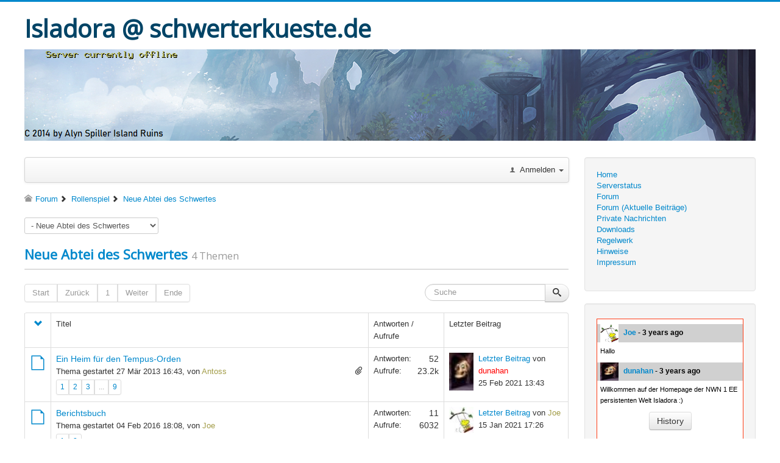

--- FILE ---
content_type: text/html; charset=utf-8
request_url: https://www.schwerterkueste.de/isladora3/index.php/kunena-2015-01-6/tempusburg-im-mittwald
body_size: 9552
content:
<!DOCTYPE html>
<html xmlns="http://www.w3.org/1999/xhtml" xml:lang="de-de" lang="de-de" dir="ltr">
<head>
	<meta name="viewport" content="width=device-width, initial-scale=1.0" />
	<meta http-equiv="content-type" content="text/html; charset=utf-8" />
	<meta name="keywords" content="Kategorien, Rollenspiel, Neue Abtei des Schwertes, Isladora @ schwerterkueste.de" />
	<meta name="robots" content="index, follow" />
	<meta property="og:image" content="https://www.schwerterkueste.de/isladora3/media/kunena/email/hero-wide.png" />
	<meta name="description" content="Rollenspiel - Neue Abtei des Schwertes - Isladora @ schwerterkueste.de..." />
	<meta name="generator" content="Joomla! - Open Source Content Management" />
	<title>Neue Abtei des Schwertes - Isladora @ schwerterkueste.de</title>
	<link href="/isladora3/index.php/kunena-2015-01-6/tempusburg-im-mittwald" rel="canonical" />
	<link href="/isladora3/index.php/kunena-2015-01-6/topics/mode-topics?format=feed&amp;type=rss" rel="alternate" type="application/rss+xml" />
	<link href="/isladora3/templates/protostar-isla/favicon.ico" rel="shortcut icon" type="image/vnd.microsoft.icon" />
	<link href="/isladora3/media/kunena/cache/crypsis/css/kunena.css" rel="stylesheet" type="text/css" />
	<link href="https://www.schwerterkueste.de/isladora3/components/com_kunena/template/crypsis/assets/css/rating-min.css" rel="stylesheet" type="text/css" />
	<link href="/isladora3/templates/protostar-isla/css/template.css" rel="stylesheet" type="text/css" />
	<link href="/isladora3/media/mod_shoutbox/css/mod_shoutbox.css" rel="stylesheet" type="text/css" />
	<link href="/isladora3/media/mod_shoutbox/css/mod_shoutbox_bs.css" rel="stylesheet" type="text/css" />
	<link href="/isladora3/media/system/css/modal.css?97b94a73b54b0caa7f7f184ec03997b2" rel="stylesheet" type="text/css" />
	<style type="text/css">
		/* Kunena Custom CSS */		.layout#kunena [class*="category"] i,
		.layout#kunena .glyphicon-topic,
		.layout#kunena h3 i,
		.layout#kunena #kwho i.icon-users,
		.layout#kunena#kstats i.icon-bars { color: inherit; }		.layout#kunena [class*="category"] .knewchar { color: #48a348 !important; }
		.layout#kunena sup.knewchar { color: #48a348 !important; }
		.layout#kunena .topic-item-unread { border-left-color: #48a348 !important;}
		.layout#kunena .topic-item-unread .icon { color: #48a348 !important;}
		.layout#kunena .topic-item-unread i.fa { color: #48a348 !important;}
		.layout#kunena .topic-item-unread svg { color: #48a348 !important;}		.layout#kunena + div { display: block !important;}
		#kunena + div { display: block !important;}.jjshoutboxoutput {
			height: 200px;
			background: #ffffff;
			border-color: #ff3c16;
			border-width: 1px;
		}
		.jjshoutboxform textarea {
			height:50px;
		}
		.jjshoutboxoutput div p {
			color:#000000;
		}
		.jjshoutbox .shout-header {
			background: #d0d0d0;
			color:#000000;
		}
		.shout-actions .shout-remove {
			color:#ff0000;
		}
		.shout-actions .jj-shout-edit {
			color:#444444;
		}
	.jjshoutbox .shout-header {
		height: auto;
	}
	.jjshoutbox .avatar img {
		margin-right: 5px;
		height: 30px;
		width: 30px;
	}
	</style>
	<script type="application/json" class="joomla-script-options new">{"csrf.token":"acb4cce5c822b7ab6cd52760cbe7462f","system.paths":{"root":"\/isladora3","base":"\/isladora3"},"joomla.jtext":{"SHOUT_MESSAGE_EMPTY":"Please enter a message","SHOUT_NAME_EMPTY":"Please enter a name","SHOUT_NEW_SHOUT_ALERT":"New Shout!","SHOUT_HISTORY_BUTTON":"History","SHOUT_BBCODE_INSERT_IMG":"Insert Image","SHOUT_BBCODE_INSERT_URL":"Insert Link","SHOUT_EDITOWN_TOO_LATE":"Time limit exceeded. It's too late to edit your shout","SHOUT_SUBMITTEXT":"Senden","SHOUT_UPDATE":"Update","SHOUT_AJAX_ERROR":"There was an error completing the request. Please try again. If you see this error multiple times, please contact the administrator of the site.","SHOUT_SESSION_EXPIRED":"Your session has expired. Please login again"}}</script>
	<script src="/isladora3/media/jui/js/jquery.min.js?97b94a73b54b0caa7f7f184ec03997b2" type="text/javascript"></script>
	<script src="/isladora3/media/jui/js/jquery-noconflict.js?97b94a73b54b0caa7f7f184ec03997b2" type="text/javascript"></script>
	<script src="/isladora3/media/jui/js/jquery-migrate.min.js?97b94a73b54b0caa7f7f184ec03997b2" type="text/javascript"></script>
	<script src="/isladora3/media/jui/js/bootstrap.min.js?97b94a73b54b0caa7f7f184ec03997b2" type="text/javascript"></script>
	<script src="https://www.schwerterkueste.de/isladora3/components/com_kunena/template/crypsis/assets/js/main-min.js" type="text/javascript"></script>
	<script src="/isladora3/templates/protostar-isla/js/template.js" type="text/javascript"></script>
	<script src="/isladora3/media/mod_shoutbox/js/mod_shoutbox.js" type="text/javascript"></script>
	<script src="/isladora3/media/system/js/mootools-core.js?97b94a73b54b0caa7f7f184ec03997b2" type="text/javascript"></script>
	<script src="/isladora3/media/system/js/core.js?97b94a73b54b0caa7f7f184ec03997b2" type="text/javascript"></script>
	<script src="/isladora3/media/system/js/mootools-more.js?97b94a73b54b0caa7f7f184ec03997b2" type="text/javascript"></script>
	<script src="/isladora3/media/system/js/modal.js?97b94a73b54b0caa7f7f184ec03997b2" type="text/javascript"></script>
	<script type="text/javascript">
jQuery(function($){ initTooltips(); $("body").on("subform-row-add", initTooltips); function initTooltips (event, container) { container = container || document;$(container).find(".hasTooltip").tooltip({"html": true,"container": "body"});} });jQuery(function($){ $("#modal").modal({"backdrop": true,"keyboard": true,"show": false,"remote": ""}); });
		jQuery(function($) {
			SqueezeBox.initialize({});
			initSqueezeBox();
			$(document).on('subform-row-add', initSqueezeBox);

			function initSqueezeBox(event, container)
			{
				SqueezeBox.assign($(container || document).find('a.modal').get(), {
					parse: 'rel'
				});
			}
		});

		window.jModalClose = function () {
			SqueezeBox.close();
		};

		// Add extra modal close functionality for tinyMCE-based editors
		document.onreadystatechange = function () {
			if (document.readyState == 'interactive' && typeof tinyMCE != 'undefined' && tinyMCE)
			{
				if (typeof window.jModalClose_no_tinyMCE === 'undefined')
				{
					window.jModalClose_no_tinyMCE = typeof(jModalClose) == 'function'  ?  jModalClose  :  false;

					jModalClose = function () {
						if (window.jModalClose_no_tinyMCE) window.jModalClose_no_tinyMCE.apply(this, arguments);
						tinyMCE.activeEditor.windowManager.close();
					};
				}

				if (typeof window.SqueezeBoxClose_no_tinyMCE === 'undefined')
				{
					if (typeof(SqueezeBox) == 'undefined')  SqueezeBox = {};
					window.SqueezeBoxClose_no_tinyMCE = typeof(SqueezeBox.close) == 'function'  ?  SqueezeBox.close  :  false;

					SqueezeBox.close = function () {
						if (window.SqueezeBoxClose_no_tinyMCE)  window.SqueezeBoxClose_no_tinyMCE.apply(this, arguments);
						tinyMCE.activeEditor.windowManager.close();
					};
				}
			}
		};
		
	</script>
	<style>a#btn_qreply, a.Kreplyclick{display:none;}</style>

				<link href='//fonts.googleapis.com/css?family=Open+Sans' rel='stylesheet' type='text/css' />
		<style type="text/css">
			h1,h2,h3,h4,h5,h6,.site-title{
				font-family: 'Open Sans', sans-serif;
			}
		</style>
				<style type="text/css">
		body.site
		{
			border-top: 3px solid #0088cc;
			background-color: #f4f6f7		}
		a
		{
			color: #0088cc;
		}
//		.navbar-inner, .nav-list > .active > a, .nav-list > .active > a:hover, .dropdown-menu li > a:hover, .dropdown-menu .active > a, .dropdown-menu .active > a:hover, .nav-pills > .active > a, .nav-pills > .active > a:hover,
  .nav-list > .active > a, .nav-list > .active > a:hover, .dropdown-menu li > a:hover, .dropdown-menu .active > a, .dropdown-menu .active > a:hover, .nav-pills > .active > a, .nav-pills > .active > a:hover,
		.btn-primary
		{
			background: #0088cc;
		}
//		.navbar-inner
// 	{
// 		-moz-box-shadow: 0 1px 3px rgba(0, 0, 0, .25), inset 0 -1px 0 rgba(0, 0, 0, .1), inset 0 30px 10px rgba(0, 0, 0, .2);
// 		-webkit-box-shadow: 0 1px 3px rgba(0, 0, 0, .25), inset 0 -1px 0 rgba(0, 0, 0, .1), inset 0 30px 10px rgba(0, 0, 0, .2);
//			box-shadow: 0 1px 3px rgba(0, 0, 0, .25), inset 0 -1px 0 rgba(0, 0, 0, .1), inset 0 30px 10px rgba(0, 0, 0, .2);
// 	}
	</style>
		<!--[if lt IE 9]>
		<script src="/isladora3/media/jui/js/html5.js"></script>
	<![endif]-->
</head>

<body class="site com_kunena view-category layout-default no-task itemid-582 fluid">

	<!-- Body -->
	<div class="body">
		<div class="container-fluid">
			<!-- Header -->
			<header class="header" role="banner">
				<div class="header-inner clearfix">
					<a class="brand pull-left" href="/isladora3">
						<span class="site-title" title="Isladora @ schwerterkueste.de">Isladora @ schwerterkueste.de</span>											</a>
<!--				<img border="0" alt="https://www.schwerterkueste.de/banner.php" src="https://www.schwerterkueste.de/banner.php">	-->
					<div class="header-search pull-right">
						
					</div>
				</div>
			</header>
								<div class="moduletable">
						<div class="bannergroup">

	<div class="banneritem">
										<p style="text-align: center;"><a href="https://www.schwerterkueste.de/banner.php" target="_blank">
<img src="https://www.schwerterkueste.de/banner.php" alt="ServerCheck" title="ServerCheck"></a> </p>				<div class="clr"></div>
	</div>

</div>
		</div>
	
			<div class="row-fluid">
								<main id="content" role="main" class="span9">
					<!-- Begin Content -->
					
					<div id="system-message-container">
	</div>

					
<div id="kunena" class="layout ">
	
<div class="navbar" itemscope itemtype="https://schema.org/SiteNavigationElement">
	<div class="navbar-inner">
		<div class="visible-desktop">
			
<ul class="nav">
	</ul>
		</div>
		<div class="hidden-desktop">
			<div class="nav navbar-nav pull-left">
				<div>
					<a class="btn btn-link" data-toggle="collapse" data-target=".knav-collapse"><i class="icon-large icon-list" aria-hidden="true"></i> <b class="caret"></b></a>
				</div>
				<div class="knav-collapse">
<ul class="nav">
	</ul>
</div>
			</div>
		</div>
		
<div class="visible-desktop">
			<ul class="nav pull-right">
	<li class="dropdown mobile-user">
		<a href="#" class="dropdown-toggle" data-toggle="dropdown" id="klogin-desktop">
			<span class="kwho-guest"><span class="icon icon-user" aria-hidden="true"></span></span>
			<span class="login-text">Anmelden</span>
			<b class="caret"></b>
		</a>

		<div class="dropdown-menu" id="userdropdown">
			<form action="/isladora3/index.php/kunena-2015-01-6" method="post" class="form-inline">
				<input type="hidden" name="view" value="user"/>
				<input type="hidden" name="task" value="login"/>
				<input type="hidden" name="acb4cce5c822b7ab6cd52760cbe7462f" value="1" />
				<div id="kform-login-username" class="control-group center">
					<div class="controls">
						<div class="input-prepend input-append">
							<span class="add-on">
								<span class="icon icon-user" aria-hidden="true"></span>								<label for="klogin-desktop-username" class="element-invisible">
									Benutzername								</label>
							</span>
							<input id="klogin-desktop-username" type="text" name="username" class="input-small" tabindex="1"
							       size="18" autocomplete="username" placeholder="Benutzername"/>
						</div>
					</div>
				</div>

				<div id="kform-login-password" class="control-group center">
					<div class="controls">
						<div class="input-prepend input-append">
							<span class="add-on">
								<span class="icon icon-lock" aria-hidden="true"></span>								<label for="klogin-desktop-passwd" class="element-invisible">
									Passwort								</label>
							</span>
							<input id="klogin-desktop-passwd" autocomplete="current-password" type="password" name="password" class="input-small" tabindex="2"
							       size="18" placeholder="Passwort"/>
						</div>
					</div>
				</div>

								
				
				<div id="kform-login-desktop-submit" class="control-group center">
					<p>
						<button type="submit" tabindex="3" name="submit" class="btn btn-primary">
							Anmelden						</button>
					</p>

					<p>
													<a href="/isladora3/index.php/component/users/?view=reset&amp;Itemid=123">
								Passwort vergessen?							</a>
							<br/>
						
													<a href="/isladora3/index.php/component/users/?view=remind&amp;Itemid=123">
								Benutzername vergessen?							</a>
							<br/>
						
						
					</p>
				</div>
			</form>
					</div>
	</li>
</ul>
	</div>
<div class="hidden-desktop">
			<ul class="nav pull-right">
	<li class="dropdown mobile-user">
		<a href="#" class="dropdown-toggle" data-toggle="dropdown" id="klogin-mobile">
			<span class="icon icon-user" aria-hidden="true"></span>			<span class="login-text">Anmelden</span>
			<b class="caret"></b>
		</a>

		<div class="dropdown-menu" id="userdropdown">
			<form action="/isladora3/index.php/kunena-2015-01-6" method="post" class="form-inline">
				<input type="hidden" name="view" value="user"/>
				<input type="hidden" name="task" value="login"/>
				<input type="hidden" name="acb4cce5c822b7ab6cd52760cbe7462f" value="1" />
				<div id="kmobile-form-login-username" class="control-group center">
					<div class="controls">
						<div class="input-prepend input-append">
							<span class="add-on">
								<span class="icon icon-user" aria-hidden="true"></span>								<label for="kmobile-username" class="element-invisible">
									Benutzername								</label>
							</span>
							<input id="kmobile-username" type="text" name="username" class="input-small" tabindex="1"
							       size="18" autocomplete="username" placeholder="Benutzername"/>
						</div>
					</div>
				</div>

				<div id="kmobile-form-login-password" class="control-group center">
					<div class="controls">
						<div class="input-prepend input-append">
							<span class="add-on">
								<span class="icon icon-lock" aria-hidden="true"></span>								<label for="kmobile-passwd" class="element-invisible">
									Passwort								</label>
							</span>
							<input id="kmobile-passwd" type="password" name="password" class="input-small" tabindex="2"
							       size="18" autocomplete="current-password" placeholder="Passwort"/>
						</div>
					</div>
				</div>

								
				
				<div id="kmobile-form-login-submit" class="control-group center">
					<p>
						<button type="submit" tabindex="3" name="submit" class="btn btn-primary">
							Anmelden						</button>
					</p>

					<p>
													<a href="/isladora3/index.php/component/users/?view=reset&amp;Itemid=123">
								Passwort vergessen?							</a>
							<br/>
						
													<a href="/isladora3/index.php/component/users/?view=remind&amp;Itemid=123">
								Benutzername vergessen?							</a>
							<br/>
						
						
					</p>
				</div>
			</form>
					</div>
	</li>
</ul>
	</div>
	</div>
</div>
	<ol class="breadcrumb" itemscope itemtype="https://schema.org/BreadcrumbList">
		<li class="active" itemprop="itemListElement" itemscope itemtype="https://schema.org/ListItem">
			<span class="icon icon-home hasTooltip" aria-hidden="true"></span>			<a itemprop="item" href="/isladora3/index.php/kunena-2015-01-6"><span itemprop="name">Forum</span></a>
			<meta itemprop="position" content="1"/>
		</li>

					<li class="divider"><span class="icon icon-chevron-right" aria-hidden="true"></span></li>
			<li itemprop="itemListElement" itemscope itemtype="https://schema.org/ListItem">
				<a itemprop="item" href="/isladora3/index.php/kunena-2015-01-6/6-rollenspiel"><span itemprop="name">Rollenspiel</span></a>
				<meta itemprop="position" content="2"/>
			</li>
					<li class="divider"><span class="icon icon-chevron-right" aria-hidden="true"></span></li>
			<li itemprop="itemListElement" itemscope itemtype="https://schema.org/ListItem">
				<a itemprop="item" href="/isladora3/index.php/kunena-2015-01-6/tempusburg-im-mittwald"><span itemprop="name">Neue Abtei des Schwertes</span></a>
				<meta itemprop="position" content="3"/>
			</li>
		
	</ol>
<script>
	jQuery(function ($) {
		$("#jumpto option[value=86]").prop("selected", "selected");
	})
</script>
<form action="/isladora3/index.php/kunena-2015-01-6" id="jumpto" name="jumpto" method="post"
      target="_self">
	<input type="hidden" name="view" value="category"/>
	<input type="hidden" name="task" value="jump"/>
	<span><select name="catid" id="catid" class="inputbox fbs" size="1" onchange = "this.form.submit()"><option value="0">Kategorien</option>
<option value="4" selected="selected"> Allgemeines</option>
<option value="78">-  Rund um den Server</option>
<option value="10">- -  Informationen</option>
<option value="9">- -  Update-Berichte</option>
<option value="16">- -  Bugs</option>
<option value="11">- -  Fragen</option>
<option value="12">- -  Vorschl&auml;ge</option>
<option value="13">-  Off-Topic</option>
<option value="84">- -  Portraits</option>
<option value="6"> Rollenspiel</option>
<option value="59">-  Allgemeines</option>
<option value="86">-  Neue Abtei des Schwertes</option>
<option value="87">-  Kreis der G&ouml;tter</option>
<option value="50"> Bev&ouml;lkerung Isladora's</option>
<option value="7"> Gilden</option>
</select></span>
</form>
	<div class="kfrontend">
		<h2 class="btn-toolbar pull-right">
			<!--							<a class="btn btn-small" href="/isladora3/"></a>
			-->
					</h2>

		<h1>
			<a href="/isladora3/index.php/kunena-2015-01-6/tempusburg-im-mittwald" title="Kategorie &#039;Neue Abtei des Schwertes&#039; anzeigen" class="hasTooltip">Neue Abtei des Schwertes</a>			<small class="hidden-phone nowrap" id="ksection-count86">
				4 Themen			</small>
		</h1>

		<div class="row-fluid section  in collapse"
		     id="section86">
			<table class="table table-bordered">
				
																		
				
			</table>
		</div>
	</div>
	<!-- Begin: Category Module Position -->
		<!-- Finish: Category Module Position -->



			<div class="row-fluid">
			<div class="span12">
				<div class="pull-right">
					
<form action="/isladora3/index.php/kunena-2015-01-6/tempusburg-im-mittwald" method="post" class="form-search pull-right">
	<input type="hidden" name="view" value="search"/>
	<input type="hidden" name="task" value="results"/>

			<input type="hidden" name="catids[]" value="86"/>
	
	
	<input type="hidden" name="childforums" value="1"/>
	<input type="hidden" name="acb4cce5c822b7ab6cd52760cbe7462f" value="1" />
	<div class="input-append">
		<input class="input-medium search-query hasTooltip" maxlength="64" type="text" name="query" value=""
		       placeholder="Suche" data-original-title="Trage hier den zu suchenden Artikel ein." />
		<button class="btn btn-default" type="submit"><span class="icon icon-search" aria-hidden="true"></span></button>
	</div>
</form>
				</div>
				<div class="pull-left">
					
<div class="pagination hidden-phone">
	<ul>
		<li><a class="disabled">Start</a></li><li><a class="disabled">Zurück</a></li><li class="active"><a>1</a></li><li><a class="disabled">Weiter</a></li><li><a class="disabled">Ende</a></li>	</ul>
</div>

<div class="pagination test visible-phone">
	<ul>
		<li class="active"><a>1</a></li>	</ul>
</div>
				</div>
			</div>
		</div>
	
	<form action="/isladora3/index.php/kunena-2015-01-6" method="post" id="ktopicsform">
		<input type="hidden" name="view" value="topics"/>
		<input type="hidden" name="acb4cce5c822b7ab6cd52760cbe7462f" value="1" />		<div>
			<ul class="inline">
							</ul>
		</div>
				<table class="table table-bordered">
			<thead>
			<tr>
				<td class="span1 center hidden-phone">
					<a id="forumtop"> </a>
					<a href="#forumbottom" rel="nofollow">
						<span class="icon icon-arrow-down hasTooltip" aria-hidden="true"></span>					</a>
				</td>
				<td class="span7">
					Titel				</td>
				<td class="span2 hidden-phone">
					Antworten / Aufrufe				</td>
				<td class="span3 hidden-phone">
					Letzter Beitrag				</td>
							</tr>
			</thead>
			<tbody class="category-item">
			
<tr class="category">
		<td class="hidden-phone span1 center">
		<a href="/isladora3/index.php/kunena-2015-01-6/tempusburg-im-mittwald/3710-ein-heim-fuer-den-tempus-orden"><span class="icon-topic icon icon-file"></span></a>			</td>
	<td class="span5">
		<div class="krow">
			<a href="/isladora3/index.php/kunena-2015-01-6/tempusburg-im-mittwald/3710-ein-heim-fuer-den-tempus-orden" title="Schon seit längerem hört man Anarion den Kleriker vom Bau eines Tempels sprechen, den er für seinen Gott Tempus errichten will. Dieser Tage sieht man ihn mit Vermessungsgerätschaften über die..." class="hasTooltip topictitle">Ein Heim für den Tempus-Orden</a>					</div>
		<div class="pull-right">
			
			
							<span class="hasTooltip"						title="Anhang"><i class="icon icon-flag-2 icon-white" aria-hidden="true"></i></span>
			
					</div>

		<div class="started">
			Thema gestartet							27 Mär 2013 16:43,
						von			<span class="kwho-blocked hasTooltip">Antoss</span>			<div class="pull-right hidden-phone">
											</div>
		</div>

		<div id="klastpostphone" class="visible-phone">
			<a href="/isladora3/index.php/kunena-2015-01-6/tempusburg-im-mittwald/3710-ein-heim-fuer-den-tempus-orden?start=48#8829" title="Diara mag lange gesucht haben, jedoch lässt sich in den Büchern der Bibliothek nichts finden. Selbst die ältesten Bücher lassen sich frühestens auf die Erwähnung der ersten Siedlung, Porta..." rel="canonical">Letzter Beitrag</a>							25 Feb 2021 13:43 <br>
						von <span class="kwho-admin hasTooltip">dunahan</span>			<div class="pull-right">
											</div>
		</div>

		<div class="pull-left">
			
<div class="pagination pagination-small">
	<ul>
		<li><a class="hasTooltip" href="/isladora3/index.php/kunena-2015-01-6/tempusburg-im-mittwald/3710-ein-heim-fuer-den-tempus-orden?start=0" title="Seite:1">1</a></li><li><a class="hasTooltip" href="/isladora3/index.php/kunena-2015-01-6/tempusburg-im-mittwald/3710-ein-heim-fuer-den-tempus-orden?start=6" title="Seite:2">2</a></li><li><a class="hasTooltip" href="/isladora3/index.php/kunena-2015-01-6/tempusburg-im-mittwald/3710-ein-heim-fuer-den-tempus-orden?start=12" title="Seite:3">3</a></li><li><a class="disabled">...</a></li><li><a class="hasTooltip" href="/isladora3/index.php/kunena-2015-01-6/tempusburg-im-mittwald/3710-ein-heim-fuer-den-tempus-orden?start=48" title="Seite:9">9</a></li>	</ul>
</div>
		</div>
	</td>

	<td class="span2 hidden-phone">
		<div class="replies">Antworten:<span
					class="repliesnum">52</span></div>
		<div class="views">Aufrufe:<span
					class="viewsnum">23.2k</span></div>
	</td>

	<td class="span2 hidden-phone">
		<div class="container-fluid">
			<div class="row-fluid">
								<div class="span3">
					<span class="kwho-admin hasTooltip"><img class="kavatar" src="https://www.schwerterkueste.de/isladora3/media/kunena/avatars/resized/size40/users/avatar405.jpg" width="40" height="40"  alt="dunahans Avatar" /></span>				</div>
				<div class="span9">
											<span class="lastpostlink"><a href="/isladora3/index.php/kunena-2015-01-6/tempusburg-im-mittwald/3710-ein-heim-fuer-den-tempus-orden?start=48#8829" title="Diara mag lange gesucht haben, jedoch lässt sich in den Büchern der Bibliothek nichts finden. Selbst die ältesten Bücher lassen sich frühestens auf die Erwähnung der ersten Siedlung, Porta..." class="hasTooltip" rel="canonical">Letzter Beitrag</a>							 von <span class="kwho-admin hasTooltip">dunahan</span>					</span>
						<br>
						<span class="datepost">25 Feb 2021 13:43</span>
					</div>
				</div>
			</div>
	</td>

	</tr>

<tr class="category">
		<td class="hidden-phone span1 center">
		<a href="/isladora3/index.php/kunena-2015-01-6/tempusburg-im-mittwald/4306-berichtsbuch"><span class="icon-topic icon icon-file"></span></a>			</td>
	<td class="span5">
		<div class="krow">
			<a href="/isladora3/index.php/kunena-2015-01-6/tempusburg-im-mittwald/4306-berichtsbuch" title="Im Obergeschoss in der dortigen Bibliothek übergibt Diara eine Schriftrolle an Maximilian, mit der Bitte, diese auch dem Ordensmeister zur Kenntnis zu geben. Weiterhin bittet sie ihn, der..." class="hasTooltip topictitle">Berichtsbuch</a>					</div>
		<div class="pull-right">
			
			
			
					</div>

		<div class="started">
			Thema gestartet							04 Feb 2016 18:08,
						von			<span class="kwho-blocked hasTooltip">Joe</span>			<div class="pull-right hidden-phone">
											</div>
		</div>

		<div id="klastpostphone" class="visible-phone">
			<a href="/isladora3/index.php/kunena-2015-01-6/tempusburg-im-mittwald/4306-berichtsbuch?start=6#8711" title="Ein weiterer Eintrag im Bereichtsbuch

In der Taverne &quot;Zur letzten Einkehr&quot; unterhielt ich mich mit dem Paladin Sorél über die Ereignisse im Quellwald und der Ausdehnung der Dämonen, welche sich..." rel="canonical">Letzter Beitrag</a>							15 Jan 2021 17:26 <br>
						von <span class="kwho-blocked hasTooltip">Joe</span>			<div class="pull-right">
											</div>
		</div>

		<div class="pull-left">
			
<div class="pagination pagination-small">
	<ul>
		<li><a class="hasTooltip" href="/isladora3/index.php/kunena-2015-01-6/tempusburg-im-mittwald/4306-berichtsbuch?start=0" title="Seite:1">1</a></li><li><a class="hasTooltip" href="/isladora3/index.php/kunena-2015-01-6/tempusburg-im-mittwald/4306-berichtsbuch?start=6" title="Seite:2">2</a></li>	</ul>
</div>
		</div>
	</td>

	<td class="span2 hidden-phone">
		<div class="replies">Antworten:<span
					class="repliesnum">11</span></div>
		<div class="views">Aufrufe:<span
					class="viewsnum">6032</span></div>
	</td>

	<td class="span2 hidden-phone">
		<div class="container-fluid">
			<div class="row-fluid">
								<div class="span3">
					<span class="kwho-blocked hasTooltip"><img class="kavatar" src="https://www.schwerterkueste.de/isladora3/media/kunena/avatars/resized/size40/users/avatar764-2.jpg" width="40" height="40"  alt="Joes Avatar" /></span>				</div>
				<div class="span9">
											<span class="lastpostlink"><a href="/isladora3/index.php/kunena-2015-01-6/tempusburg-im-mittwald/4306-berichtsbuch?start=6#8711" title="Ein weiterer Eintrag im Bereichtsbuch

In der Taverne &amp;quot;Zur letzten Einkehr&amp;quot; unterhielt ich mich mit dem Paladin Sorél über die Ereignisse im Quellwald und der Ausdehnung der Dämonen, welche sich..." class="hasTooltip" rel="canonical">Letzter Beitrag</a>							 von <span class="kwho-blocked hasTooltip">Joe</span>					</span>
						<br>
						<span class="datepost">15 Jan 2021 17:26</span>
					</div>
				</div>
			</div>
	</td>

	</tr>

<tr class="category">
		<td class="hidden-phone span1 center">
		<a href="/isladora3/index.php/kunena-2015-01-6/tempusburg-im-mittwald/4867-ein-goettlicher-auftrag-fuer-diara"><span class="icon-topic icon icon-file"></span></a>			</td>
	<td class="span5">
		<div class="krow">
			<a href="/isladora3/index.php/kunena-2015-01-6/tempusburg-im-mittwald/4867-ein-goettlicher-auftrag-fuer-diara" title="Diara Eisselt hat sich an ihren kleinen Schrein zurückgezogen und war de halben Tag nicht mehr gesehen. Sie hat sich zurückgezogen um sich über einiges klar zu werden und sinnierte über eine..." class="hasTooltip topictitle">Ein göttlicher Auftrag für Diara</a>					</div>
		<div class="pull-right">
			
			
			
					</div>

		<div class="started">
			Thema gestartet							31 Dez 2020 12:33,
						von			<span class="kwho-blocked hasTooltip">Joe</span>			<div class="pull-right hidden-phone">
											</div>
		</div>

		<div id="klastpostphone" class="visible-phone">
			<a href="/isladora3/index.php/kunena-2015-01-6/tempusburg-im-mittwald/4867-ein-goettlicher-auftrag-fuer-diara#8639" title="Diara Eisselt hat sich an ihren kleinen Schrein zurückgezogen und war de halben Tag nicht mehr gesehen. Sie hat sich zurückgezogen um sich über einiges klar zu werden und sinnierte über eine..." rel="canonical">Letzter Beitrag</a>							31 Dez 2020 12:33 <br>
						von <span class="kwho-blocked hasTooltip">Joe</span>			<div class="pull-right">
											</div>
		</div>

		<div class="pull-left">
					</div>
	</td>

	<td class="span2 hidden-phone">
		<div class="replies">Antworten:<span
					class="repliesnum">0</span></div>
		<div class="views">Aufrufe:<span
					class="viewsnum">1955</span></div>
	</td>

	<td class="span2 hidden-phone">
		<div class="container-fluid">
			<div class="row-fluid">
								<div class="span3">
					<span class="kwho-blocked hasTooltip"><img class="kavatar" src="https://www.schwerterkueste.de/isladora3/media/kunena/avatars/resized/size40/users/avatar764-2.jpg" width="40" height="40"  alt="Joes Avatar" /></span>				</div>
				<div class="span9">
											<span class="lastpostlink"><a href="/isladora3/index.php/kunena-2015-01-6/tempusburg-im-mittwald/4867-ein-goettlicher-auftrag-fuer-diara#8639" title="Diara Eisselt hat sich an ihren kleinen Schrein zurückgezogen und war de halben Tag nicht mehr gesehen. Sie hat sich zurückgezogen um sich über einiges klar zu werden und sinnierte über eine..." class="hasTooltip" rel="canonical">Letzter Beitrag</a>							 von <span class="kwho-blocked hasTooltip">Joe</span>					</span>
						<br>
						<span class="datepost">31 Dez 2020 12:33</span>
					</div>
				</div>
			</div>
	</td>

	</tr>

<tr class="category">
		<td class="hidden-phone span1 center">
		<a href="/isladora3/index.php/kunena-2015-01-6/tempusburg-im-mittwald/4219-ein-schrein-entsteht"><span class="icon-topic icon icon-file"></span></a>			</td>
	<td class="span5">
		<div class="krow">
			<a href="/isladora3/index.php/kunena-2015-01-6/tempusburg-im-mittwald/4219-ein-schrein-entsteht" title="Nach der Verhandlung und Begehung der zukünftigen kleinen Baustelle trennen sich Ulfars&#039;s und Diara&#039;s Wege vor der Burg. Zufrieden kehrt sie in ihr Gemach zurück. Dort legt sie ihre Rüstung ab und..." class="hasTooltip topictitle">Ein Schrein entsteht</a>					</div>
		<div class="pull-right">
			
			
			
					</div>

		<div class="started">
			Thema gestartet							06 Mai 2015 07:06,
						von			<span class="kwho-blocked hasTooltip">Joe</span>			<div class="pull-right hidden-phone">
											</div>
		</div>

		<div id="klastpostphone" class="visible-phone">
			<a href="/isladora3/index.php/kunena-2015-01-6/tempusburg-im-mittwald/4219-ein-schrein-entsteht#7934" title="In einer roten Robe und ihrem Schwert am Gürtel betrat Diara den Schrein, welcher ihrer Patronin gewidmet ist. Etwas erstaunt nahm sie den Brief vom Altar und las die Zeilen, überlegte kurz und las..." rel="canonical">Letzter Beitrag</a>							07 Aug 2018 16:37 <br>
						von <span class="kwho-blocked hasTooltip">Joe</span>			<div class="pull-right">
											</div>
		</div>

		<div class="pull-left">
					</div>
	</td>

	<td class="span2 hidden-phone">
		<div class="replies">Antworten:<span
					class="repliesnum">5</span></div>
		<div class="views">Aufrufe:<span
					class="viewsnum">1979</span></div>
	</td>

	<td class="span2 hidden-phone">
		<div class="container-fluid">
			<div class="row-fluid">
								<div class="span3">
					<span class="kwho-blocked hasTooltip"><img class="kavatar" src="https://www.schwerterkueste.de/isladora3/media/kunena/avatars/resized/size40/users/avatar764-2.jpg" width="40" height="40"  alt="Joes Avatar" /></span>				</div>
				<div class="span9">
											<span class="lastpostlink"><a href="/isladora3/index.php/kunena-2015-01-6/tempusburg-im-mittwald/4219-ein-schrein-entsteht#7934" title="In einer roten Robe und ihrem Schwert am Gürtel betrat Diara den Schrein, welcher ihrer Patronin gewidmet ist. Etwas erstaunt nahm sie den Brief vom Altar und las die Zeilen, überlegte kurz und las..." class="hasTooltip" rel="canonical">Letzter Beitrag</a>							 von <span class="kwho-blocked hasTooltip">Joe</span>					</span>
						<br>
						<span class="datepost">07 Aug 2018 16:37</span>
					</div>
				</div>
			</div>
	</td>

	</tr>
			</tbody>
			<tfoot>
							<tr>
					<td class="center hidden-phone">
						<a id="forumbottom"> </a>
						<a href="#forumtop" rel="nofollow">
							<span class="divider"></span>
							<span class="icon icon-arrow-up hasTooltip" aria-hidden="true"></span>						</a>
					</td>
					<td colspan="6" class="hidden-phone">
						<div class="input-append">

							
													</div>
					</td>
				</tr>
						</tfoot>
					</table>
	</form>

			<div class="pull-left">
			
<div class="pagination hidden-phone">
	<ul>
		<li><a class="disabled">Start</a></li><li><a class="disabled">Zurück</a></li><li class="active"><a>1</a></li><li><a class="disabled">Weiter</a></li><li><a class="disabled">Ende</a></li>	</ul>
</div>

<div class="pagination test visible-phone">
	<ul>
		<li class="active"><a>1</a></li>	</ul>
</div>
		</div>
		<div class="clearfix"></div>

	
	
	<ol class="breadcrumb" itemscope itemtype="https://schema.org/BreadcrumbList">
		<li class="active" itemprop="itemListElement" itemscope itemtype="https://schema.org/ListItem">
			<span class="icon icon-home hasTooltip" aria-hidden="true"></span>			<a itemprop="item" href="/isladora3/index.php/kunena-2015-01-6"><span itemprop="name">Forum</span></a>
			<meta itemprop="position" content="1"/>
		</li>

					<li class="divider"><span class="icon icon-chevron-right" aria-hidden="true"></span></li>
			<li itemprop="itemListElement" itemscope itemtype="https://schema.org/ListItem">
				<a itemprop="item" href="/isladora3/index.php/kunena-2015-01-6/6-rollenspiel"><span itemprop="name">Rollenspiel</span></a>
				<meta itemprop="position" content="2"/>
			</li>
					<li class="divider"><span class="icon icon-chevron-right" aria-hidden="true"></span></li>
			<li itemprop="itemListElement" itemscope itemtype="https://schema.org/ListItem">
				<a itemprop="item" href="/isladora3/index.php/kunena-2015-01-6/tempusburg-im-mittwald"><span itemprop="name">Neue Abtei des Schwertes</span></a>
				<meta itemprop="position" content="3"/>
			</li>
		
	</ol>

	<div class="pull-right large-kicon"><a rel="alternate" type="application/rss+xml" href="/isladora3/index.php/kunena-2015-01-6/topics/mode-topics?format=feed&amp;type=rss"><i class="icon icon-feed  hasTooltip" title="Hole dir die neusten Beiträge direkt auf deinen Desktop" aria-hidden="true"></i></a></div>
	<div class="clearfix"></div>

</div>
<div style="text-align:center;"><a href="/isladora3/index.php/kunena-2015-01-6/credits" style="display: inline !important; visibility: visible !important; text-decoration: none !important;">Powered by</a> <a href="https://www.kunena.org"
			target="_blank" rel="noopener noreferrer" style="display: inline !important; visibility: visible !important; text-decoration: none !important;">Kunena Forum</a></div>
					<div aria-label="Breadcrumbs" role="navigation">
	<ul itemscope itemtype="https://schema.org/BreadcrumbList" class="breadcrumb">
					<li>
				Aktuelle Seite: &#160;
			</li>
		
						<li itemprop="itemListElement" itemscope itemtype="https://schema.org/ListItem">
											<a itemprop="item" href="/isladora3/index.php" class="pathway"><span itemprop="name">Startseite</span></a>
					
											<span class="divider">
							<img src="/isladora3/media/system/images/arrow.png" alt="" />						</span>
										<meta itemprop="position" content="1">
				</li>
							<li itemprop="itemListElement" itemscope itemtype="https://schema.org/ListItem">
											<a itemprop="item" href="/isladora3/index.php/kunena-2015-01-6" class="pathway"><span itemprop="name">Forum</span></a>
					
											<span class="divider">
							<img src="/isladora3/media/system/images/arrow.png" alt="" />						</span>
										<meta itemprop="position" content="2">
				</li>
							<li itemprop="itemListElement" itemscope itemtype="https://schema.org/ListItem">
											<a itemprop="item" href="/isladora3/index.php/kunena-2015-01-6/6-rollenspiel" class="pathway"><span itemprop="name">Rollenspiel</span></a>
					
											<span class="divider">
							<img src="/isladora3/media/system/images/arrow.png" alt="" />						</span>
										<meta itemprop="position" content="3">
				</li>
							<li itemprop="itemListElement" itemscope itemtype="https://schema.org/ListItem" class="active">
					<span itemprop="name">
						Neue Abtei des Schwertes					</span>
					<meta itemprop="position" content="4">
				</li>
				</ul>
</div>

					<!-- End Content -->
				</main>
									<div id="aside" class="span3">
						<!-- Begin Right Sidebar -->
						<div class="well _menu"><ul class="nav menu mod-list">
<li class="item-101"><a href="/isladora3/index.php/home" >Home</a></li><li class="item-135"><a href="https://www.schwerterkueste.de/mobile.php" target="_blank" rel="noopener noreferrer">Serverstatus</a></li><li class="item-582 current active"><a href="/isladora3/index.php/kunena-2015-01-6" >Forum</a></li><li class="item-123 default"><a href="/isladora3/index.php" >Forum (Aktuelle Beiträge)</a></li><li class="item-480"><a href="/isladora3/index.php/private-nachrichten" >Private Nachrichten</a></li><li class="item-130"><a href="https://www.schwerterkueste.de/isladora3/index.php/forum/10-informationen/4201-alle-downloads-verlinkt" >Downloads</a></li><li class="item-132"><a href="/isladora3/index.php/regelwerk" >Regelwerk</a></li><li class="item-133"><a href="/isladora3/index.php/hinweise" >Hinweise</a></li><li class="item-131"><a href="/isladora3/index.php/impressum" >Impressum</a></li></ul>
</div><div class="well ">
<div id="jjshoutbox93" class="jjshoutbox jj_fallback">

	<div id="jjshoutboxoutput" class="jjshoutboxoutput">
		<div class="jj-shout-new"></div>
		<div>
	<div data-shout-id="3" data-shout-name="Joe" class="shout-header" >
		<span class="avatar"><img class="kavatar" src="https://www.schwerterkueste.de/isladora3/media/kunena/avatars/resized/size200/users/avatar764-2.jpg" width="200" height="200"  alt="Joes Avatar" /></span> <a href="#">Joe</a> - 3 years ago		<div class="shout-actions">
								</div>
	</div>
	<p>Hallo</p>
</div><div>
	<div data-shout-id="2" data-shout-name="dunahan" class="shout-header" >
		<span class="avatar"><img class="kavatar" src="https://www.schwerterkueste.de/isladora3/media/kunena/avatars/resized/size200/users/avatar405.jpg" width="200" height="200"  alt="dunahans Avatar" /></span> <a href="#">dunahan</a> - 3 years ago		<div class="shout-actions">
								</div>
	</div>
	<p>Willkommen auf der Homepage der NWN 1 EE persistenten Welt Isladora :)</p>
</div>				<div id="jj-history-container" class="center-block">
					<a href="#" id="jj-history-trigger" class="btn btn-primary btn-mini btn-xs uk-button uk-button-primary uk-button-mini">History</a>
				</div>
				</div>
	<div class="jj-shout-error"></div>

	
	<div id="jjshoutboxform" class="jjshoutboxform">
		<p id="noguest">Die Shoutbox ist für nicht-registrierte Benutzer nicht verfügbar</p>	</div>
</div>

<div id="jj-image-modal" class=" modal hide fade" tabindex="-1" role="dialog" aria-labelledby="JJ Image Modal" aria-hidden="true">
		<div class="modal-dialog modal-lg" role="document">
		<div class="modal-content">
			<div class="modal-header">
				<button type="button" class="close" data-dismiss="modal" aria-hidden="true">&times;</button>
				<h3 class="image-name"></h3>
			</div>
			<div class="modal-body">
				<img class="" src="/isladora3/" alt="" />
			</div>
		</div>
	</div>
	</div><div id="jj-history-modal" class=" modal hide fade" tabindex="-1" role="dialog" aria-labelledby="JJ History Modal" aria-hidden="true">
			<div class="modal-dialog modal-lg" role="document">
			<div class="modal-content">
				<div class="modal-header">
					<button type="button" class="close" data-dismiss="modal" aria-hidden="true">&times;</button>
					<h3>Shoutbox History</h3>
				</div>
				<div id="jj-shout-history" class="jj-shout-history modal-body">
					<div>
	<div data-shout-id="3" data-shout-name="Joe" class="shout-header" >
		<span class="avatar"><img class="kavatar" src="https://www.schwerterkueste.de/isladora3/media/kunena/avatars/resized/size200/users/avatar764-2.jpg" width="200" height="200"  alt="Joes Avatar" /></span> <a href="#">Joe</a> - 3 years ago		<div class="shout-actions">
								</div>
	</div>
	<p>Hallo</p>
</div><div>
	<div data-shout-id="2" data-shout-name="dunahan" class="shout-header" >
		<span class="avatar"><img class="kavatar" src="https://www.schwerterkueste.de/isladora3/media/kunena/avatars/resized/size200/users/avatar405.jpg" width="200" height="200"  alt="dunahans Avatar" /></span> <a href="#">dunahan</a> - 3 years ago		<div class="shout-actions">
								</div>
	</div>
	<p>Willkommen auf der Homepage der NWN 1 EE persistenten Welt Isladora :)</p>
</div>					<div class="center-block">
						<a href="#" id="jj-load-more" class="btn btn-primary">Load more</a>
					</div>
				</div>
			</div>
		</div>
	</div>
<script>

	
	var JJ_notification  = 'https://www.schwerterkueste.de/isladora3/media/mod_shoutbox/images/notification.png';
	var JJ_frameworkType = 'none';
	var JJ_BBCode        = 0;
	var JJ_history       = 1;
	var JJ_editOwn       = 0;

	
	
	jQuery(document).ready(function($) {

		var JJ_offset      = 5;
		var JJ_itemId      = 582;
		var JJ_entersubmit = 0;
		var JJ_instance    = $('#jjshoutbox93');

		if (JJ_entersubmit === 0)
		{
			JJ_instance.on('click', '#shoutbox-submit', function(e){
				e.preventDefault();
				JJShoutbox.doShoutboxSubmission(JJ_instance.find('#shout-submit-type').attr('data-submit-type'), JJ_instance.find('#shout-submit-type').attr('data-shout-id'));
			});
		}
		else
		{
			JJ_instance.on('keydown', '#jj_message, #math_output', function(e) {
				if (e.which === 13) 
				{
					e.preventDefault();
					JJShoutbox.doShoutboxSubmission(JJ_instance.find('#shout-submit-type').attr('data-submit-type'), JJ_instance.find('#shout-submit-type').attr('data-shout-id'));
				}
			});
		}

		JJShoutbox.doShoutboxSubmission = function(JJ_type, JJ_shoutId) 
		{
			var JJ_shoutboxName = JJ_instance.find('#shoutbox-name').val();
			var JJ_shoutboxMsg  = JJ_instance.find('#jj_message').val();

						if (JJ_shoutboxName == '')
			{
									var JJ_name = 'Anonymous';
							}
			else
			{
				var JJ_name = JJ_shoutboxName;
			}
			
			// Run error reporting
			if (JJ_shoutboxMsg == '')
			{
				JJShoutbox.showError(Joomla.JText._('SHOUT_MESSAGE_EMPTY'), JJ_instance);
			}
			else if (JJ_name == 'JJ_None')
			{
				JJShoutbox.showError(Joomla.JText._('SHOUT_NAME_EMPTY'), JJ_instance);
			}
			else
			{
				var JJ_recaptcha = '';
				
				var JJ_ShoutPostParams = {
					shoutId      : JJ_shoutId,
					itemId       : JJ_itemId,
					type         : JJ_type,
					name         : JJ_name,
					title        : 'JJ Shoutbox',
					securityType : 0,
					securityHide : 0,
					token        : 'acb4cce5c822b7ab6cd52760cbe7462f',
					recaptcha    : JJ_recaptcha,
					instance     : JJ_instance,
					history      : JJ_history,
					session      : 'active',
					rtl          : '',
				};

				JJShoutbox.submitPost(JJ_ShoutPostParams);
			}
		}

		// Append modal before closing body tag
		if (JJ_BBCode === 1)
		{
			$('body').append($('#jj-image-modal'));
		}

		if (JJ_history === 1)
		{
			// Append modal before closing body tag
			$('body').append($('#jj-history-modal'));

			$('#jj-load-more').on('click', function(e){

				e.preventDefault();

				var JJ_itemId = '582';
				JJShoutbox.getPostsHistory('JJ Shoutbox', JJ_itemId, JJ_instance, JJ_offset);

				JJ_offset = JJ_offset + 5;
			});
		}

		if (JJ_editOwn === 1)
		{
			$('#jjshoutboxoutput').on('click', '.jj-shout-edit', function(e) {

				e.preventDefault();

				var JJ_shoutId = $(this).attr('data-shout-edit-id');

				JJShoutbox.checkTimestamp('JJ Shoutbox', JJ_itemId, JJ_instance, JJ_shoutId);

			});
		}

		// Refresh the shoutbox posts every X seconds
			});	
	</script>
</div>
						<!-- End Right Sidebar -->
					</div>
							</div>
		</div>
	</div>
	<!-- Footer -->
	<footer class="footer" role="contentinfo">
		<div class="container-fluid">
			<hr />
			
			<p class="pull-right">
				<a href="#top" id="back-top">
					Back to Top				</a>
			</p>
			<p>
				&copy; 2026 Isladora @ schwerterkueste.de			</p>
		</div>
	</footer>
	
</body>
</html>


--- FILE ---
content_type: text/css
request_url: https://www.schwerterkueste.de/isladora3/media/mod_shoutbox/css/mod_shoutbox.css
body_size: 5196
content:
/**
 * @package    JJ_Shoutbox
 * @copyright  Copyright (C) 2011 - 2018 JoomJunk. All rights reserved.
 * @license    GPL v3.0 or later http://www.gnu.org/licenses/gpl-3.0.html
 */

.jjshoutbox {
	margin: auto;
	width: 100%;
}
.jjshoutbox img {
	display: inline;
}
.jjshoutboxform {
	margin: 0 auto;
}
.jjshoutbox > div,
.jjshoutbox textarea,
.jjshoutbox input {
	box-sizing: border-box;
}
.jjshoutboxform textarea {
	width: 100%;
	margin: 0;
	resize: vertical;
}
.jjshoutboxform .fullwidth {
	margin-top: 5px;
	color: #000;
	width: 100%;
	min-height: 30px;
}
.jjshoutboxform .mass_delete {
	margin-top: 20px;
}
.jjshoutboxform .mass_delete input {
	margin-top: 0;
}
.jjshoutboxform p {
	margin: 4px 0;
}
.jjshoutboxoutput {
	width: 100%;
	border-style: solid;
	background: #FFFFFF;
	overflow: auto;
	margin-top: 5px;
	word-wrap: break-word;
	margin-bottom: 10px;
}
.jjshoutboxoutput input[type=submit] {
	cursor: pointer;
	text-align: center;
	font-family: inherit;
	font-weight: bold;
	font-size: 10px;
	text-decoration: none;
	background: none;
	padding: 0;
	margin: 0;
	border: 0;
	height: 15px;
	vertical-align: top;
}
.jjshoutboxoutput .shout-actions {
	position: absolute;
	top: 0;
	right: 3px;
}
.shout-actions .jj-shout-edit {
	text-decoration: none;
	margin: 0;
}
.shout-actions .shout-remove {
	background: none;
	border: 0;
	line-height: 13px;
	margin: 0;
	padding: 3px 0 0;
	vertical-align: top;
	cursor: pointer;
}
.jjshoutboxoutput .shout-header {
	font-family: inherit;
	font-size: 12px;
	font-weight: bold;
	text-transform: none;
	margin: 8px 0 0;
	padding: 0 35px 0 5px;
	height: auto;
	line-height: 20px;
	position: relative;
}
.jjshoutboxoutput div form {
	display: inline-block;
	margin: 0;
}
.jjshoutboxoutput div p {
	font-size: 11px;
	font-family: inherit;
	text-align: left;
	margin: 5px 0 10px;
	padding: 0 0 0 5px;
}
#noguest {
	color: #FF0000; 
	font-weight: bold; 
}
.jjshoutboxform input#math_output {
	width: 70px;
	margin-top: 0;
}
.jjshoutboxform #mathscanvas {
	float: left;
}
.jjshoutbox .jj_error {
	color: red;
	font-weight: bold;
}
.jjshoutbox .jj-shout-error {
	display: none;
	margin-top: 5px;
}
.jjshoutbox .jj-shout-error .alert {
	margin-bottom: 0;
	padding-right: 14px
}
.jjshoutbox .jj_label {
	width: 70px; 
	display: inline-block;
}
.jjshoutbox .jj_input {
	width: 70px;
	display: inline-block;
}
.jjshoutboxform .dropdown-menu {
	padding: 5px !important;
}
.jjshoutboxform .dropdown-menu li,
.jjshoutboxform .uk-dropdown li {
	float: left;
	padding: 0 2px;
	min-height: 26px;
	list-style: none;
}
.jj_smiley {
	border: none;
	cursor: pointer;
	display: block;
	float: left;
	margin: 0 3px 5px 0;
}
.jj_smiley:hover {
	background: none !important;
	border: 0;
	outline: 0;
}
.jjshoutboxform[type='number'] {
	padding: 4px 0px;
}
.jjshoutbox-audio {
	display: none;
}
a.edit-cancel,
a.edit-cancel.btn,
.uk-button.edit-cancel {
	display: none;
	width: 100%;
	margin-top: 5px;
	min-height: 30px;
	box-sizing: border-box;
}

/**
Tag a user dropdown
**/
.jj_tag_user.dropdown-menu > .active > a, 
.jj_tag_user.dropdown-menu > .active > a:hover, 
.jj_tag_user.dropdown-menu > .active > a:focus {
	background: none;
	padding-left: 0;
	padding-right: 0;
}

/**
Shoutbox history
**/
.jj-shout-history.modal-body {
	max-height: 400px;
	overflow-y: auto;
}
.jj-shout-history .jj-shout-edit {
	display: none;
}
.jj-shout-history p {
	margin: 5px 0 0;
}
.jj-shout-history > div {
	background-color: #f5f5f5;
	border: 1px solid #e3e3e3;
	border-radius: 4px;
	box-shadow: 0 1px 1px rgba(0, 0, 0, 0.05) inset;
	margin-bottom: 20px;
	min-height: 20px;
	padding: 5px 9px;
	overflow-x: auto;
}
.center-block {
	display: block;
	text-align: center;
	margin-left: auto;
	margin-right: auto;
}
.jj-shout-history > div.center-block {
	background: none;
	border: 0;
	border-radius: 0;
	box-shadow: none;
	padding: 0;
	margin: 0 0 10px 0;
}
.jj-shout-history form {
	float: right;
}
.jj-shout-history form input[type="submit"] {
	background: none;
	border: 0 none;
	cursor: pointer;
	font-family: inherit;
	font-size: 15px;
	font-weight: bold;
	height: 20px;
	margin: 0;
	padding: 0;
	text-align: center;
	text-decoration: none;
	vertical-align: top;
}
#jj-shout-history .shout-header {
	font-weight: bold;
	color: #000;
	background: none;
}
.jj-shout-history .avatar img {
	width: 30px;
	height: 30px;
}

/**
Non-bootstrap styling for BBCode
**/
.jjshoutbox .btn-toolbar {
	margin-top: 10px;
}
.jjshoutbox .btn-group .btn {
	cursor: pointer;
	min-width: 30px;
	padding: 2px 7px;
}

/**
BBCode
**/
.bbcode-form {
	display: none;
	margin-top: 10px;
}
.bbcode-form p {
	font-weight: bold;
}
.bbcode-form input {
	width: 100%;
	min-height: 30px;
	margin-bottom: 5px;
}
#bbcode-insert,
#bbcode-cancel {
	margin-top: 5px;
}
.jj-bold {
	font-weight: bold !important;
}
.jj-italic {
	font-style: italic !important;
}
.jj-underline {
	text-decoration: underline !important;
}

/**
RTL
**/
html[dir="rtl"] .jjshoutboxoutput .shout-header {
    padding: 0 5px 0 35px;
}
html[dir="rtl"] .jjshoutbox .btn-group .btn {
    min-width: 26px;
	margin-bottom: 5px;
}
html[dir="rtl"] .jjshoutboxoutput div p {
    text-align: right;
    padding: 0 5px 0 0;
}
html[dir="rtl"] .jjshoutboxoutput .shout-actions {
    position: absolute;
    top: 0;
    left: 3px;
    right: auto;
}

--- FILE ---
content_type: text/javascript
request_url: https://www.schwerterkueste.de/isladora3/media/mod_shoutbox/js/mod_shoutbox.js
body_size: 17527
content:
/**
 * @package    JJ_Shoutbox
 * @copyright  Copyright (C) 2011 - 2018 JoomJunk. All rights reserved.
 * @license    GPL v3.0 or later http://www.gnu.org/licenses/gpl-3.0.html
*/

var JJShoutbox = JJShoutbox || {};


/**
 * Ask access for HTML5 Notifications
 */
JJShoutbox.performNotificationCheck = function()
{
	// Let's check if the browser supports notifications
	if (!('Notification' in window)) 
	{
		// Browser does not support Notifications. Abort
		return;
	}

	Notification.requestPermission(function(permission) {
	});
}


/**
 * Create the HTML5 Notification
 */
JJShoutbox.createNotification = function(title)
{
	var icon = '/media/mod_shoutbox/images/notification.png';

	if (typeof JJ_notification !== 'undefined')
	{
		icon = JJ_notification
	}

	var options = {
		icon: icon
	};

	// Let's check if the browser supports notifications
	if (!('Notification' in window))
	{
		// Browser does not support Notifications. Abort
		return;
	}

	if (Notification.permission === 'granted')
	{
		var notification = new Notification(title, options);
	}
	else if (Notification.permission !== 'denied')
	{
		Notification.requestPermission(function(permission) {
			// If the user accepts, let's create a notification
			if (permission === 'granted') 
			{
				var notification = new Notification(title, options);
			}
		});
	}
}


/**
 * Adds a smiley to the textarea
 */
JJShoutbox.addSmiley = function(smiley, id)
{
	// Get the text area object
	var el = document.getElementById(id);

	// Define ID is not already defined
	if (!el)
	{
		var el = 'jj_message';
	}

	// IE Support
	if (document.selection)
	{
		el.focus();
		var Sel = document.selection.createRange();
		var SelLength = document.selection.createRange().text.length;
		Sel.moveStart ('character', -el.value.length);
		pos = Sel.text.length - SelLength;
	}
	// Firefox support
	else if (el.selectionStart || el.selectionStart == '0')
	{
		pos = el.selectionStart;
	}

	var strBegin = el.value.substring(0, pos);
	var strEnd   = el.value.substring(pos);

	// Piece the text back together with the cursor in the midle
	el.value = strBegin + ' ' + smiley + ' ' + strEnd;
}


/**
 * Inserts the BBCode selected to the textarea
 */
JJShoutbox.insertBBCode = function(tag, tag2, data)
{
	var val, startPos, endPos;
	var range = data.range;
	var text  = '';

	if (range != null)
	{
		text = range.text;
	}
	else if (typeof data.selectionStart != 'undefined')
	{
		startPos = data.selectionStart;
		endPos   = data.selectionEnd;
		text     = data.value.substring(startPos, endPos);
	}

	// Define the tags and text
	val = tag + text + tag2;

	if (range != null)
	{
		range.text = val;

		if (data.highlight)
		{
			range.moveStart('character', -val.length);
		}
		else
		{
			range.moveStart('character', 0);
		}

		range.select();
	}
	else if (typeof data.selectionStart != 'undefined')
	{
		data.value = data.value.substring(0, startPos) + val + data.value.substr(endPos);

		if (data.highlight)
		{
			data.selectionStart = startPos;
			data.selectionEnd   = startPos + val.length;
		}
		else
		{
			data.selectionStart = startPos + val.length;
			data.selectionEnd   = startPos + val.length;
		}
	}
	else
	{
		data.value += val;
	}

	data.focus();

	// If the there's no text inbetween the tags, insert the cursor there
	if (text == '')
	{
		var cursorpos = startPos + val.length - tag2.length;
		data.setSelectionRange(cursorpos, cursorpos);
	}
}


/**
 * Changes the text counter colour based on the max, alert and warning limits
 */
JJShoutbox.textCounter = function(textarea, countdown, maxlimit, alertLength, warnLength, shoutRemainingText)
{
	var textareaid = document.getElementById(textarea);
	var charsLeft  = document.getElementById('charsLeft');

	if (textareaid.value.length > maxlimit)
	{
		textareaid.value = textareaid.value.substring(0, maxlimit);
	}
	else
	{
		charsLeft.innerHTML = (maxlimit-textareaid.value.length) + ' ' + shoutRemainingText;
	}

	if (maxlimit-textareaid.value.length > alertLength)
	{
		charsLeft.style.color = 'Black';
	}
	if (maxlimit-textareaid.value.length <= alertLength && maxlimit-textareaid.value.length > warnLength)
	{
		charsLeft.style.color = 'Orange';
	}
	if (maxlimit-textareaid.value.length <= warnLength)
	{
		charsLeft.style.color = 'Red';
	}
}


/**
 * Returns a random integer number between min (inclusive) and max (exclusive)
 */
JJShoutbox.getRandomArbitrary = function(min, max)
{
	var random = 0;
    random = Math.random() * (max - min) + min;

	return parseInt(random);
}


/**
 * Draw the maths question using a canvas
 */
JJShoutbox.drawMathsQuestion = function(number1, number2, rtl)
{
	var c   = document.getElementById('mathscanvas'),
	    ctx = c.getContext('2d');

	ctx.clearRect(0, 0, c.width, c.height);
	ctx.font = '14px Arial';
	ctx.fillStyle = 'grey';

	if (rtl == 1)
	{
		ctx.fillText(parseInt(number1) + ' + ' + parseInt(number2) + ' = ', 70, 20);
	}
	else
	{
		ctx.fillText(number1 + ' + ' + number2 + ' = ', 10, 20);
	}
}


/**
 * Returns the last ID of the shoutbox output
 */
JJShoutbox.getLastID = function(instance)
{
	var lastId = instance.find('.shout-header:first-child').data('shout-id');

	return lastId;
}


/**
 * Returns the author of the last shout
 */
JJShoutbox.getLastAuthor = function(instance)
{
	var lastauthor = instance.find('.shout-header:first-child').data('shout-name');

	return lastauthor;
}


/**
 * Check if the name or message fields are empty
 *
 * TODO: Make this the general error handling function and improve it
 */
JJShoutbox.showError = function(msg, instance)
{
	if (JJ_frameworkType === 'uikit')
	{
		var alertClass = 'uk-alert uk-alert-danger';
	}
	else if (JJ_frameworkType === 'bootstrap3')
	{
		var alertClass = 'alert alert-danger';
	}
	else
	{
		var alertClass = 'alert alert-error';
	}

	var errorBox = instance.find('.jj-shout-error');
	var errorMsg = '<div class="' + alertClass + '">' + msg + '</div>';

	errorBox.html(errorMsg)
			.slideDown().delay(5000).slideUp(400, function() {
				errorBox.empty();
			});

	instance.find('#shoutbox-submit').prop('disabled', false);

	return false;
}


/**
 * Change the document title when a new shout is posted
 */
var JJ_original = document.title;
var JJ_timeout;

window.JJTitleBlink = function (msg, count, user)
{
	count = 2000;
	
	function step()
	{
		document.title = (document.title == JJ_original) ? msg : JJ_original;

		if (--count > 0)
		{
			JJ_timeout = setTimeout(step, 1000);
		};
	};

	JJCancelTitleBlink(JJ_timeout);

	if (!document.hasFocus())
	{
		step();
	}
};

window.JJCancelTitleBlink = function () {
	clearTimeout(JJ_timeout);
	document.title = JJ_original;
};


jQuery(document).ready(function($) {

	/**
	 * Compile the BBCode ready to insert
	 * Display insert box for images and links
	 */
	$('#jjshoutboxform .bbcode-button').on('click', function() {

		var bbcode = $(this).data('bbcode-type');
		var start  = '[' + bbcode + ']';
		var end    = '[/' + bbcode + ']';

		if (bbcode === 'url' || bbcode === 'img')
		{
			$('#jj-bbcode-type').data('bbcode-input-type', bbcode);

			if (bbcode === 'url')
			{
				$('#bbcode-form p').text(Joomla.JText._('SHOUT_BBCODE_INSERT_URL'));
			}
			else
			{
				$('#bbcode-form p').text(Joomla.JText._('SHOUT_BBCODE_INSERT_IMG'));
			}

			$('#bbcode-form').slideDown();
		}
		else
		{
			JJShoutbox.insertBBCode(start, end, $('#jj_message').get(0));
		}

	});


	/**
	 * Insert the BBCode and close the form
	 */
	$('#jjshoutboxform #bbcode-insert').on('click', function() {

		var bbcode = $('#jj-bbcode-type').data('bbcode-input-type');
		var start  = '[' + bbcode + '=' + $('#bbcode-form #bbcode-url').val() + ']' + $('#bbcode-form #bbcode-text').val();
		var end    = '[/' + bbcode + ']';

		JJShoutbox.insertBBCode(start, end, $('#jj_message').get(0));	

		$('#bbcode-form').slideUp();
	});


	/**
	 * Close the form
	 */
	$('#jjshoutboxform #bbcode-cancel').on('click', function() {

		$('#bbcode-form').slideUp();

	});


	/**
	 * Populate modal with image
	 */
	$('#jjshoutboxoutput').on('click', '.jj-image-modal', function(e) {

		e.preventDefault();

		if (JJ_frameworkType === 'uikit')
		{
			var modal = UIkit.modal('#jj-image-modal');
		}
		else
		{
			var modal = $('#jj-image-modal');
		}

		// Get the image src and name
		var image 	= $(this).data('jj-image');
		var alt 	= $(this).data('jj-image-alt');

		// Populate the image src/alt and header text
		modal.find('img').attr('src', image);
		modal.find('img').attr('alt', alt);
		modal.find('.image-name').text(alt);

		// Show the modal
		if (JJ_frameworkType === 'uikit')
		{
			modal.show();
		}
		else
		{
			modal.modal('show');
		}

	});


	/**
	 * Open the history modal
	 */
	$('#jjshoutboxoutput').on('click', '#jj-history-trigger', function(e) {

		e.preventDefault();

		if (JJ_frameworkType === 'uikit')
		{
			UIkit.modal('#jj-history-modal').show();
		}
		else
		{
			$('#jj-history-modal').modal('show');
		}

	});


	/**
	 * Return shoutbox to "insert" mode if cancel button is clicked
	 */
	$('#jjshoutboxform').on('click', '#edit-cancel', function(e) {

		e.preventDefault();

		$self = $(this);
		$self.css('display', 'none');

		$parent = $(this).parents('#jjshoutboxform');
		$parent.find('#jj_message').val('');		
		$parent.find('#shoutbox-submit').val(Joomla.JText._('SHOUT_SUBMITTEXT'));
		$parent.find('#shout-submit-type').attr('data-submit-type', 'insert')
										  .attr('data-shout-id', '');

	});

	
	/**
	 * Check the current timestamp and the timestamp stored in the database for that shout
	 */
	JJShoutbox.checkTimestamp = function(title, Itemid, instance, id)
	{
		// Assemble variables to submit
		var request = {
			'option'         : 'com_ajax',
			'module'         : 'shoutbox',
			'method'         : 'checkTimestamp',
			'format'         : 'raw',
			'jjshout[title]' : title,
			'jjshout[id]'    : id
		};

		// If there is an active menu item then we need to add it to the request.
		if (Itemid !== null)
		{
			request['Itemid'] = Itemid;
		}

		// AJAX request
		$.ajax({
			type: 'POST',
			data: request,
			success: function(response){

				if (response == '')
				{
					JJShoutbox.showError(Joomla.JText._('SHOUT_EDITOWN_TOO_LATE'), instance);
				}
				else
				{
					var json = $.parseJSON(response);

					$('#jj_message').val(json[0].msg);
					$('#shoutbox-name').val(json[0].name);

					$('#edit-cancel').css('display', 'block');

					$('#shoutbox-submit').val(Joomla.JText._('SHOUT_UPDATE'));

					$('#shout-submit-type').attr('data-submit-type', 'update')
										   .attr('data-shout-id', json[0].id);
				}
			},
			error: function(){
				JJShoutbox.showError(Joomla.JText._('SHOUT_AJAX_ERROR'), instance);
			}
		});

		return false;
	}


	/**
	 * Submit a shout
	 */
	JJShoutbox.submitPost = function(params)
	{
		// If the session state is "destroyed", throw an error
		if (params.session === 'destroyed')
		{
			JJShoutbox.showError(Joomla.JText._('SHOUT_SESSION_EXPIRED'), params.instance);
			return false;
		}

		// Assemble some commonly used vars
		var textarea = params.instance.find('#jj_message'),
		message = textarea.val();

		// Assemble variables to submit	
		var request = {
			'option'           : 'com_ajax',
			'module'           : 'shoutbox',
			'method'           : 'submit',
			'format'           : 'json',
			'jjshout[id]'      : params.shoutId,
			'jjshout[type]'    : params.type,
			'jjshout[name]'    : params.name,
			'jjshout[message]' : message.replace(/\n/g, "<br />"),
			'jjshout[shout]'   : 'Shout!',
			'jjshout[title]'   : params.title,
		};

		request[params.token] = 1;

		if (params.securityType === 1)
		{
			request['g-recaptcha-response'] = params.recaptcha;
		}

		if (params.securityType === 2)
		{
			request['jjshout[sum1]']  = params.instance.find('input[name="jjshout[sum1]"]').val();
			request['jjshout[sum2]']  = params.instance.find('input[name="jjshout[sum2]"]').val();
			request['jjshout[human]'] = params.instance.find('input[name="jjshout[human]"]').val();
		}

		// If there is an active menu item then we need to add it to the request.
		if (params.itemId !== null)
		{
			request['Itemid'] = params.itemId;
		}

		var submitButton = params.instance.find('#shoutbox-submit');
		submitButton.prop('disabled', true);

		// AJAX request
		$.ajax({
			type: 'POST',
			data: request,
			success: function(response){
				if (response.success)
				{
					// Empty the message value
					textarea.val('');

					// Empty the name value if there is one
					if (params.instance.find('#shoutbox-name').val())
					{
						params.instance.find('#shoutbox-name').val('');
					}

					submitButton.prop('disabled', false);
					submitButton.val(Joomla.JText._('SHOUT_SUBMITTEXT'));

					$('#shout-submit-type').attr('data-submit-type', 'insert')
										   .attr('data-shout-id', '');

					$('#edit-cancel').css('display', 'none');
					
					var JJ_ShoutGetParams = {
						title         : params.title,
						sound         : false,
						notifications : false,
						Itemid        : params.itemId,
						instance      : params.instance,
						loggedInUser  : params.name,
						history       : params.history,
					};

					// Refresh the output
					JJShoutbox.getPosts(JJ_ShoutGetParams);
				}
				else
				{
					JJShoutbox.showError(response.message, params.instance);
				}
			},
			error: function(){
				JJShoutbox.showError(Joomla.JText._('SHOUT_AJAX_ERROR'), params.instance);
			}
		});

		// Valid or not refresh recaptcha
		if (params.securityType === 1)
		{
			var JJ_RecaptchaReset = typeof(grecaptcha) == 'undefined' ? '' : grecaptcha.reset();
			
			JJ_RecaptchaReset;
		}

		// Valid or not refresh maths values and empty answer
		if (params.securityType === 2 && params.securityHide !== 1)
		{
			var val1, val2;
			val1 = JJShoutbox.getRandomArbitrary(0,9);
			val2 = JJShoutbox.getRandomArbitrary(0,9);
			params.instance.find('input[name="jjshout[sum1]"]').val(val1);
			params.instance.find('input[name="jjshout[sum2]"]').val(val2);
			params.instance.find('label[for="math_output"]').text(val1 + ' + ' + val2);
			params.instance.find('input[name="jjshout[human]"]').val('');
			JJShoutbox.drawMathsQuestion(val1, val2, params.rtl);
		}

		return false;
	}


	/**
	 * Get the latest shouts
	 * Play a sound notification if new shouts are shown
	 */
	JJShoutbox.getPosts = function(params)
	{
		// Get the ID of the last shout
		var lastID 	 = JJShoutbox.getLastID(params.instance);
		var lastName = JJShoutbox.getLastAuthor(params.instance);

		// Assemble variables to submit
		var request = {
			'option'         : 'com_ajax',
			'module'         : 'shoutbox',
			'method'         : 'getPosts',
			'format'         : 'json',
			'jjshout[title]' : params.title,
		};

		// If there is an active menu item then we need to add it to the request.
		if (params.Itemid !== null)
		{
			request['Itemid'] = params.Itemid;
		}

		// AJAX request
		$.ajax({
			type: 'POST',
			data: request,
			success: function(response){
				if (response.success)
				{
					params.instance.find('#jjshoutboxoutput').empty().prepend($('<div class="jj-shout-new"></div>'));
					
					var historyButton = '';
					
					if (params.history === 1)
					{
						historyButton = '<div class="center-block"><a href="#" id="jj-history-trigger" class="btn btn-primary btn-mini btn-xs uk-button uk-button-primary uk-button-mini">' + Joomla.JText._('SHOUT_HISTORY_BUTTON') + '</a></div>';
					}

					// Grab the html output and append it to the shoutbox message
					params.instance.find('.jj-shout-new').after(response.data.html + historyButton);

					// Get the ID of the last shout after the output has been updated
					var newLastID = JJShoutbox.getLastID(params.instance);

					// Post ID and name checks
					if (newLastID > lastID && (params.loggedInUser !== lastName))
					{
						JJTitleBlink(Joomla.JText._('SHOUT_NEW_SHOUT_ALERT'));

						// Show HTML5 Notification if enabled
						if (params.notifications == 1)
						{
							JJShoutbox.createNotification(Joomla.JText._('SHOUT_NEW_SHOUT_ALERT'));
						}
						// Play notification sound if enabled
						if (params.sound === 1)
						{
							params.instance.find('.jjshoutbox-audio').get(0).play();
						}
					}
				}
				else
				{
					JJShoutbox.showError(response.message, params.instance);
				}
			},
			error: function(){
				JJShoutbox.showError(Joomla.JText._('SHOUT_AJAX_ERROR'), params.instance);
			}
		});

		return false;
	}


	/**
	 * Get the the shouts history based on the offset and count
	 */
	JJShoutbox.getPostsHistory = function(title, Itemid, instance, offset)
	{
		// Assemble variables to submit
		var request = {
			'option'          : 'com_ajax',
			'module'          : 'shoutbox',
			'method'          : 'getPosts',
			'format'          : 'json',
			'jjshout[title]'  : title,
			'jjshout[offset]' : offset,
		};

		// If there is an active menu item then we need to add it to the request.
		if (Itemid !== null)
		{
			request['Itemid'] = Itemid;
		}

		// AJAX request
		$.ajax({
			type: 'POST',
			data: request,
			success: function(response){
				if (response.success)
				{
					if (response.data.html == '')
					{
						$('#jj-load-more').hide();
					}
					else
					{
						// Grab the html output and append it to the shoutbox message
						$('#jj-load-more').parent().before(response.data.html);
					}
				}
				else
				{
					JJShoutbox.showError(response.message, instance);
				}
			},
			error: function(){
				JJShoutbox.showError(Joomla.JText._('SHOUT_AJAX_ERROR'), instance);
			}
		});

		return false;
	}

	$(window).on('focus', function() {
		JJCancelTitleBlink();
	});

});
